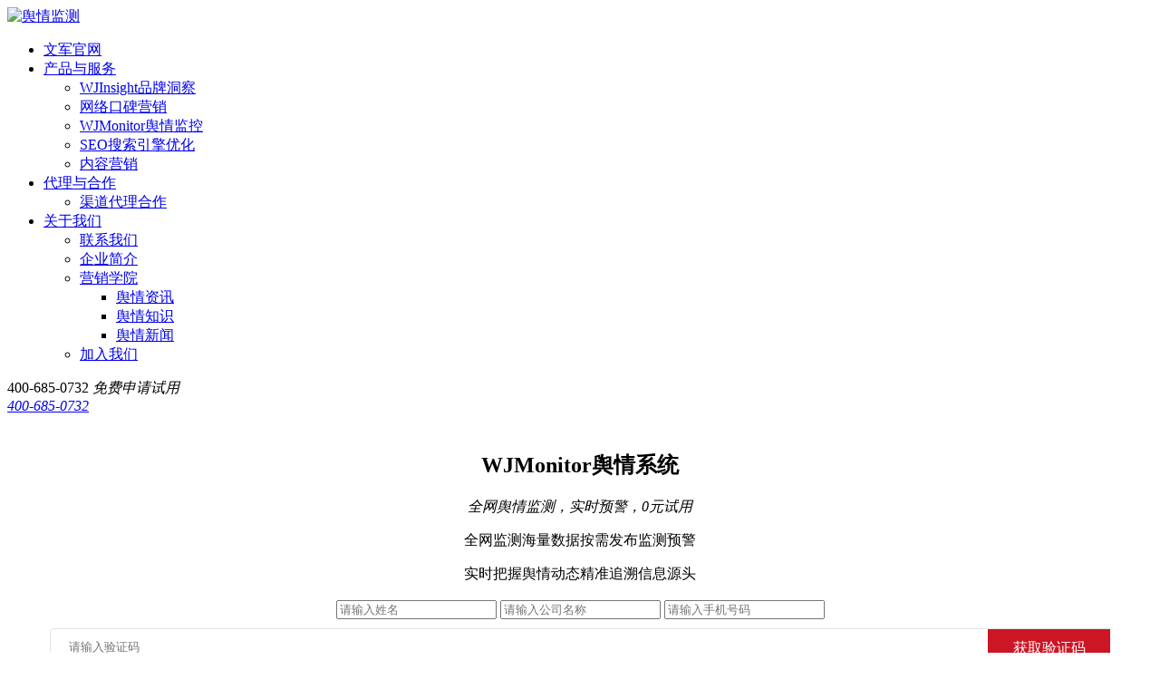

--- FILE ---
content_type: text/html; charset=UTF-8
request_url: http://monitor.wenjuntech.com/other/%EF%BB%BF%E5%A4%9A%E5%BE%AE%E4%BF%A1%E7%BE%A4%E8%88%86%E6%83%85%E6%94%B6%E9%9B%86%E7%9A%84%E6%96%B9%E6%B3%95%E4%B8%8E%E6%8A%80%E5%B7%A7.html
body_size: 11962
content:






 


<!DOCTYPE html PUBLIC "-//W3C//DTD XHTML 1.0 Strict//EN" "http://www.w3.org/TR/xhtml1/DTD/xhtml1-strict.dtd">
<html xmlns="http://www.w3.org/1999/xhtml" lang="zh-CN">
	<head>
                <meta name="baidu-site-verification" content="6rj6ou5hjS" />
		<meta http-equiv="X-UA-Compatible" content="IE=8">
		<meta name="baidu-tc-verification" content="2a0a1f72e3a787e0c302dbb5c8157349" />
		<meta http-equiv="Content-Type" content="text/html" charset="utf-8" />

        <meta http-equiv="Cache-Control" content="no-transform" />
        <meta http-equiv="Cache-Control" content="no-siteapp" />
        
        <meta name="applicable-device" content="pc">

		<title>﻿多微信群舆情收集的方法与技巧 | 文军营销</title>

				
		
		<!--添加的文件 Start-->
		<script type='text/javascript' src='http://monitor.wenjuntech.com/wp-content/themes/busiprof/js/jquery-1.7.1.min.js'></script>
		<link rel="stylesheet" href="http://monitor.wenjuntech.com/wp-content/themes/busiprof/style.css" />
		<link rel="stylesheet" href="http://monitor.wenjuntech.com/wp-content/themes/busiprof/yq-monitor/css/one_show.css"/>
		<link rel="stylesheet" href="http://monitor.wenjuntech.com/wp-content/themes/busiprof/css/pageindex.css"/>
		<link rel="stylesheet" href="http://monitor.wenjuntech.com/wp-content/themes/busiprof/css/bootstrap3.4.1.min.css">
		<link rel="stylesheet" href="http://monitor.wenjuntech.com/wp-content/themes/busiprof/css/swiper.min.css" />
		<link rel="stylesheet" href="http://monitor.wenjuntech.com/wp-content/themes/busiprof/css/style1204.css"/>
		<!--添加的文件 End-->
		
		
<!-- All in One SEO Pack 2.4.4.1 by Michael Torbert of Semper Fi Web Design[667,695] -->
<meta name="description"  content="微信群作为人们日常交流的重要平台，承载了大量的信息和舆情。对于舆情监测和分析人员来说，有效地收集和整合多个微信群中的舆情数据是一项具有挑战性的任务。本文将介绍一些方法和技巧，帮助您更好地进行多微信群的舆情收集，从而获取全面且准确的信息。 一、明确收集目标和关键词 在开始多微信群舆情收集之前，首先要明确收集的目标和关键词。目标可以是特定话题、品牌、事件等，关键词则是与目标相关的词汇或短语。明确目标和关键词有助于筛选出与舆情相关的信息，提高收集效率。 二、利用微信群监测工具" />

<!-- /all in one seo pack -->
		<script type="text/javascript">
			window._wpemojiSettings = {"baseUrl":"https:\/\/s.w.org\/images\/core\/emoji\/11\/72x72\/","ext":".png","svgUrl":"https:\/\/s.w.org\/images\/core\/emoji\/11\/svg\/","svgExt":".svg","source":{"concatemoji":"http:\/\/monitor.wenjuntech.com\/wp-includes\/js\/wp-emoji-release.min.js?ver=5.0.19"}};
			!function(e,a,t){var n,r,o,i=a.createElement("canvas"),p=i.getContext&&i.getContext("2d");function s(e,t){var a=String.fromCharCode;p.clearRect(0,0,i.width,i.height),p.fillText(a.apply(this,e),0,0);e=i.toDataURL();return p.clearRect(0,0,i.width,i.height),p.fillText(a.apply(this,t),0,0),e===i.toDataURL()}function c(e){var t=a.createElement("script");t.src=e,t.defer=t.type="text/javascript",a.getElementsByTagName("head")[0].appendChild(t)}for(o=Array("flag","emoji"),t.supports={everything:!0,everythingExceptFlag:!0},r=0;r<o.length;r++)t.supports[o[r]]=function(e){if(!p||!p.fillText)return!1;switch(p.textBaseline="top",p.font="600 32px Arial",e){case"flag":return s([55356,56826,55356,56819],[55356,56826,8203,55356,56819])?!1:!s([55356,57332,56128,56423,56128,56418,56128,56421,56128,56430,56128,56423,56128,56447],[55356,57332,8203,56128,56423,8203,56128,56418,8203,56128,56421,8203,56128,56430,8203,56128,56423,8203,56128,56447]);case"emoji":return!s([55358,56760,9792,65039],[55358,56760,8203,9792,65039])}return!1}(o[r]),t.supports.everything=t.supports.everything&&t.supports[o[r]],"flag"!==o[r]&&(t.supports.everythingExceptFlag=t.supports.everythingExceptFlag&&t.supports[o[r]]);t.supports.everythingExceptFlag=t.supports.everythingExceptFlag&&!t.supports.flag,t.DOMReady=!1,t.readyCallback=function(){t.DOMReady=!0},t.supports.everything||(n=function(){t.readyCallback()},a.addEventListener?(a.addEventListener("DOMContentLoaded",n,!1),e.addEventListener("load",n,!1)):(e.attachEvent("onload",n),a.attachEvent("onreadystatechange",function(){"complete"===a.readyState&&t.readyCallback()})),(n=t.source||{}).concatemoji?c(n.concatemoji):n.wpemoji&&n.twemoji&&(c(n.twemoji),c(n.wpemoji)))}(window,document,window._wpemojiSettings);
		</script>
		<style type="text/css">
img.wp-smiley,
img.emoji {
	display: inline !important;
	border: none !important;
	box-shadow: none !important;
	height: 1em !important;
	width: 1em !important;
	margin: 0 .07em !important;
	vertical-align: -0.1em !important;
	background: none !important;
	padding: 0 !important;
}
</style>
<link rel='stylesheet' id='wp-block-library-css'  href='http://monitor.wenjuntech.com/wp-includes/css/dist/block-library/style.min.css?ver=5.0.19' type='text/css' media='all' />
<link rel='stylesheet' id='contact-form-7-css'  href='http://monitor.wenjuntech.com/wp-content/plugins/contact-form-7/includes/css/styles.css?ver=4.9.1' type='text/css' media='all' />
<link rel='stylesheet' id='font-css'  href='http://monitor.wenjuntech.com/wp-content/themes/busiprof/css/font/font.css?ver=5.0.19' type='text/css' media='all' />
<link rel='stylesheet' id='bootstrap-css'  href='http://monitor.wenjuntech.com/wp-content/themes/busiprof/css/bootstrap.css?ver=5.0.19' type='text/css' media='all' />
<link rel='stylesheet' id='bootstrap-responsive-css'  href='http://monitor.wenjuntech.com/wp-content/themes/busiprof/css/bootstrap-responsive.css?ver=5.0.19' type='text/css' media='all' />
<link rel='stylesheet' id='wp-pagenavi-css'  href='http://monitor.wenjuntech.com/wp-content/plugins/wp-pagenavi/pagenavi-css.css?ver=2.70' type='text/css' media='all' />
<script type='text/javascript' src='http://monitor.wenjuntech.com/wp-includes/js/jquery/jquery.js?ver=1.12.4'></script>
<script type='text/javascript' src='http://monitor.wenjuntech.com/wp-includes/js/jquery/jquery-migrate.min.js?ver=1.4.1'></script>
<script type='text/javascript' src='http://monitor.wenjuntech.com/wp-content/themes/busiprof/js/menu/boot-business.js?ver=5.0.19'></script>
<script type='text/javascript' src='http://monitor.wenjuntech.com/wp-content/themes/busiprof/js/menu/bootstrap.min.js?ver=5.0.19'></script>
<script type='text/javascript' src='http://monitor.wenjuntech.com/wp-content/themes/busiprof/js/menu/menu.js?ver=5.0.19'></script>
<script type='text/javascript' src='http://monitor.wenjuntech.com/wp-content/themes/busiprof/js/bootstrap.js?ver=5.0.19'></script>
<script type='text/javascript' src='http://monitor.wenjuntech.com/wp-content/themes/busiprof/js/bootstrap-tab.js?ver=5.0.19'></script>
<script type='text/javascript' src='http://monitor.wenjuntech.com/wp-content/themes/busiprof/js/bootstrap-transition.js?ver=5.0.19'></script>

<link rel="canonical" href="http://monitor.wenjuntech.com/other/%ef%bb%bf%e5%a4%9a%e5%be%ae%e4%bf%a1%e7%be%a4%e8%88%86%e6%83%85%e6%94%b6%e9%9b%86%e7%9a%84%e6%96%b9%e6%b3%95%e4%b8%8e%e6%8a%80%e5%b7%a7.html" />
<link rel="alternate" type="application/json+oembed" href="http://monitor.wenjuntech.com/wp-json/oembed/1.0/embed?url=http%3A%2F%2Fmonitor.wenjuntech.com%2Fother%2F%25ef%25bb%25bf%25e5%25a4%259a%25e5%25be%25ae%25e4%25bf%25a1%25e7%25be%25a4%25e8%2588%2586%25e6%2583%2585%25e6%2594%25b6%25e9%259b%2586%25e7%259a%2584%25e6%2596%25b9%25e6%25b3%2595%25e4%25b8%258e%25e6%258a%2580%25e5%25b7%25a7.html" />
<link rel="alternate" type="text/xml+oembed" href="http://monitor.wenjuntech.com/wp-json/oembed/1.0/embed?url=http%3A%2F%2Fmonitor.wenjuntech.com%2Fother%2F%25ef%25bb%25bf%25e5%25a4%259a%25e5%25be%25ae%25e4%25bf%25a1%25e7%25be%25a4%25e8%2588%2586%25e6%2583%2585%25e6%2594%25b6%25e9%259b%2586%25e7%259a%2584%25e6%2596%25b9%25e6%25b3%2595%25e4%25b8%258e%25e6%258a%2580%25e5%25b7%25a7.html&#038;format=xml" />
	
	</head>
	<body class="post-template-default single single-post postid-12406 single-format-standard">
		<div class="navContBox">
			<div class="container">
				<nav class="navbar navbar-default" role="navigation"> 
					<div class="navbar-header">
						<a class="navbar-brand" href="https://monitor.wenjuntech.com/"><img src="/wp-content/themes/busiprof/yq-monitor/imgs/logo_1.png" alt="舆情监测" /></a>
					</div>
					<div class="collapse navbar-collapse" id="menu">
						<ul class="nav navbar-nav">
							<li class=""><a href="https://www.wenjuntech.com/">文军官网</a></li>
							<li class="dropdown"><a href="javaScript:void(0)" class="dropdown-toggle" data-toggle="dropdown">产品与服务 <b class="caret"></b></a>
								<ul class="dropdown-menu">
									<li><a href="https://www.wenjuntech.com/wjinsight">WJInsight品牌洞察</a></li>
									<li><a href="https://www.wenjuntech.com/service-mouth-marketing-bk">网络口碑营销</a></li>
									<li><a href="https://www.wenjuntech.com/wjmonitor">WJMonitor舆情监控</a></li>
									<li><a href="https://www.wenjuntech.com/search-engine-optimization" rel="nofollow">SEO搜索引擎优化</a></li>
									<li><a href="https://www.wenjuntech.com/content">内容营销</a></li>
									<!--<li><a href="http://www.wenjuntech.com/feeds?monitor" rel="nofollow">信息流投放</a></li>-->
								</ul>
							</li>
							
							<li class="dropdown"> 
								<a href="javaScript:void(0)" class="dropdown-toggle" data-toggle="dropdown">代理与合作 <b class="caret"></b></a>
								<ul class="dropdown-menu">
									<li><a href="https://www.wenjuntech.com/product-agent">渠道代理合作</a></li>
								</ul>
							</li>
							<li class="dropdown"> 
								<a href="https://www.wenjuntech.com/about" class="dropdown-toggle" data-toggle="">关于我们 <b class="caret"></b></a>
								<ul class="dropdown-menu" role="menu">
									<li><a href="https://www.wenjuntech.com/contact">联系我们</a></li>
									<li><a href="https://www.wenjuntech.com/about">企业简介</a></li>
									<li class="dropdown-submenu">
										<a href="https://www.wenjuntech.com/wenjunnews">营销学院 </a>
										<ul class="dropdown-menu">
											<li><a href="https://monitor.wenjuntech.com/yqjk">舆情资讯</a></li>
											<li><a href="https://monitor.wenjuntech.com/yqjc">舆情知识</a></li>
											<li><a href="https://monitor.wenjuntech.com/yq">舆情新闻</a></li>
											<!--<li><a href="http://www.wenjuntech.com/sem-blog?monitor" rel="nofollow">SEO每日一博</a></li>-->
											<!--<li><a href="http://www.wenjuntech.com/gjsy?monitor" rel="nofollow">工具使用</a></li>-->
											<!--<li><a href="http://www.wenjuntech.com/wzjs?monitor" rel="nofollow">网站建设</a></li>-->
										</ul>
									</li>
									<li><a href="https://www.wenjuntech.com/jus">加入我们</a></li>
								</ul>
							</li>
						</ul>
					</div>
					<div class="nav_call">
						<span>400-685-0732</span>
						<i class="shiyong_btn" onclick="btnTop('pc-top')">免费申请试用</i>
					</div>
				</nav>
			</div>
		</div>
		
		<!--右侧浮动窗口-->
		<div class="right_fd">
			<a class="right_fda1" id="right_fda1" href="http://p.qiao.baidu.com/cps2/chatIndex?reqParam=%7B%22from%22%3A0%2C%22sid%22%3A%22-100%22%2C%22tid%22%3A%22-1%22%2C%22ttype%22%3A1%2C%22siteId%22%3A%221922537%22%2C%22userId%22%3A%223072502%22%2C%22pageId%22%3A0%7D" target="_blank"></a>
			<a class="right_fda2" id="right_fda2" href="javaScript:void(0)"><i><span>400-685-0732</span></i></a>
		</div>
		<script type='text/javascript' src='http://monitor.wenjuntech.com/wp-content/themes/busiprof/js/single-moverhover.js'></script>
		<link rel="stylesheet" href="/wp-content/themes/busiprof/css/applicationTrial.css"/>
<style>
	.al_radio{
		height: 25px;
	}
	.al_radio em{
		font-style: normal;
		margin-right: 25px;
		cursor: pointer;
	}
	.al_radio i {
	    display: inline-block;
	    background: url(http://yq.wenjuntech.com/static/index/images/al_gou2.png) no-repeat;
	    width: 14px;
	    height: 14px;
	    margin-right: 10px;
	    vertical-align: middle;
	    margin-top: -3px;
	}
	i.al_raddan {
	    background: url(http://yq.wenjuntech.com/static/index/images/al_gou1.png) no-repeat !important;
	}
    
    .jkyzSalfe{
       float: right !important;
       width: 210px;
       position: relative;
    }
    .jkyzSalfe i{
        position: absolute;
        display: block;
        width: 115px;
        height: 30px;
        text-align: center;
        line-height: 30px;
        top: 3px;
        right: 0;
        background: #cc1625;
        color: white;
        cursor: pointer;
        z-index: 99;
    }
    .jkyzSalfe img{
        position: absolute;
        display: block !important;
        width: 90px;
        margin: 0 !important;
        top: 12px !important;
        right: 2px !important;
        height: auto !important;
    }
    .jkyzSalfe input{
        float: right !important;
        width: 100%;
    }
</style>
<div class="shiyong_bg" id="shiyong_bg09" style="display:none;"></div>
<div id="alertSq">
<div class="from_shiyong menu_02" id="from_shiyong1" style="display:none;" >
    <div class="sy_close" id="sy_close1"><img src="http://www.wenjuntech.com/wp-content/themes/busiprof/images/close-sy.png"></div>
    <div class="form_cont">
        <img src="http://www.wenjuntech.com/wp-content/themes/busiprof/images/emNewimg.png" />
        <input type="hidden" id="source" name="source">
        <input type="hidden" id="start_page_url" name="start_page_url">	
        <input type="hidden" id="type_name" name="type_name" value="舆情监测">
        <input type="hidden" name="send_position" id="send_position" value="">
        <div class="clearfix mainCIput">
            <input type="text"  name="company" id="company" class="submits_input" autocomplete="off" placeholder="请输入您的公司名">
            <input type="text" name="name" id="name" class="submits_input" style="float: right;" autocomplete="off" placeholder="请输入您的姓名">
            <!-- 验证码 Start -->
            <div class="jkyzSalfe"><i id="get_pYz" style="display: none;">验证码</i>
                <img id="get_pYzImg" src="" name="222" alt="">
                <input class="submits_input" type='text' name="pYz" id="pYz" value="" placeholder="请输验证码">
            </div>
            <!-- 验证码 End -->
            <input type="tel" maxlength="11" name="tel" id="tel" class="submits_input" autocomplete="off" placeholder="请输入手机号" onkeyup="value=value.replace(/[^\d]/g,'') " ng-pattern="/[^a-zA-Z]/">
            <div class="shi_code" style="float: left;">
                <input type="text" maxlength="4" name="code" id="code" class="submits_input" style="float: right;" autocomplete="off" placeholder="请输入验证码" onkeyup="value=value.replace(/[^\d]/g,'') " ng-pattern="/[^a-zA-Z]/">
                <span id="Mcode" name="1">获取验证码</span>
                <span class="count" style="display: none;"><b id="timerDjs">60</b><em>s后重新获取</em></span>
            </div>
        </div>
        <!-- 企业采购、个人使用-->	
       	<div class="al_radio" style="display: ;">
			<em onclick="al_radio(this)">
				<i></i>企业采购
	        	<input type="radio" name="is_send_week" value="1" typename='企业采购' style="display: none;">
			</em> 
			<em onclick="al_radio(this)">
				<i></i>个人使用
	        	<input type="radio" name="is_send_week" value="0" typename='个人使用' style="display: none;">
			</em>
		</div>
		<script>
			function al_radio(item){
				var item_input = $(item).children('input').val();
				$(item).children('i').addClass('al_raddan').parent('em').siblings('em').children('i').removeClass('al_raddan');
				$(item).children('input').attr({'id':"typeDemand"}).parent('em').siblings('em').children('input').attr({'id':""});
			}
		</script>
        <div class="form_tishi"></div>
        <p class="sy_text"> 说明：如果您有任何疑问或想咨询其他业务请拨打电话 400 685 0732</p>
        <p class="form_btn"><input type="submit" value="立即申请免费试用" class="form_submit"></p>
    </div>
</div>
</div>

<!--优化邮件-->
<script type='text/javascript' src='http://monitor.wenjuntech.com/wp-content/themes/busiprof/js/top-shenqing.js'></script>

	
	
<style>
	html {
	    margin-top: 0px !important; 
	}
	
	.single_yzm {
	    position: relative;
	    overflow: auto;
	}
	.single_yzm span {
	    position: absolute;
	    background: #cc1625;
	    color: #fff;
	    height: 41px;
	    line-height: 41px;
	    padding: 0 10px;
	    cursor: pointer;
	    width: 115px;
	    text-align: center;
	    right: 0px !important;
	    top: 1px;
	}
	.single_yzm span.count {
	    background: #bdbcbc;
	}
	.single_yzm span b {
	    font-weight: normal;
	}
	.single_yzm input{
	    display: block;
	    background: none;
	    border: solid 1px #e3e3e3;
	    height: 40px;
	    line-height: 40px;
	    padding: 0 20px;
	    width: 100%;
	    margin: 0 auto;
	    height: auto !important;
	    border-radius: 4px !important;
	    margin-bottom: 10px;
	}
	.wjEmail input.no_hi{
	    margin: 13px auto;	
	}
	.single_yzm input:hover{
		border: solid 1px #e3e3e3;
	}
	
	
	
	.wjEmail{
		margin-top: -8px;
		height: 340px;
	}
	.wjEmail input.no_hi {
	    margin: 10px auto;
	}
	.al_radio{
		height: 25px;
	}
	.al_radio em{
		font-style: normal;
		margin-right: 25px;
		cursor: pointer;
	}
	.al_radio i {
	    display: inline-block;
	    background: url(http://yq.wenjuntech.com/static/index/images/al_gou2.png) no-repeat;
	    width: 14px;
	    height: 14px;
	    margin-right: 10px;
	    vertical-align: middle;
	    margin-top: -3px;
	}
	i.al_raddan {
	    background: url(http://yq.wenjuntech.com/static/index/images/al_gou1.png) no-repeat !important;
	}
</style>
<!--banner发送邮件 start-->	
	<div class="navFixedMarTop send_yjecxg seideBjt" id="send_yjecxg" style="padding-top: 20px;padding-bottom: 20px;background: white;text-align: center;">
		<div class="container clearfix" style="position: relative;width: 1170px;margin: 0 auto;">
			<div class="slide22_left">
				<h2>WJMonitor舆情系统</h2>
				<em>全网舆情监测，实时预警，0元试用</em>
				<p><span><i></i>全网监测海量数据</span><span style="margin-right: 0;"><i></i>按需发布监测预警</span></p>
				<p><span><i></i>实时把握舆情动态</span><span><i></i>精准追溯信息源头</span></p> 
			</div>
			<div class="wjEmail" id="wjEmail">
                <input type="hidden" name="send_position" value="文章页头部">
                <input type="hidden" id="source" name="source">
                <input type="hidden" id="landing_page_url" name="landing_page_url">
				<input type="hidden" id="type_name" name="type_name" value="wjmonitor">
				<div id="neEmail">
					<input type="text" name="name" class="no_hi" id="nametop" placeholder="请输入姓名" />
	                <input type="text" name="company" class="no_hi" id="companytop" placeholder="请输入公司名称" />
	                <input type="tel" name="tel" class="no_hi" id="teltop" maxlength="11" placeholder="请输入手机号码" onkeyup="value=value.replace(/[^\d]/g,'') " ng-pattern="/[^a-zA-Z]/"/>
	                <div class="single_yzm">
		                <input type="text" maxlength="4" name="single_code" id="single_code" class="submits_input" autocomplete="off" placeholder="请输入验证码" onkeyup="value=value.replace(/[^\d]/g,'') " ng-pattern="/[^a-zA-Z]/">
		                <span id="single_Mcode" name="1">获取验证码</span>
		                <span class="count" style="display: none;"><b id="single_timerDjs">60</b><em>s后重新获取</em></span>
		            </div>
				</div>
				<!-- 企业采购、个人使用-->	
		       	<div class="al_radio" style="display: ;">
					<em onclick="al_radio(this)">
						<i></i>企业采购
			        	<input type="radio" name="is_send_week" value="1" typename='企业采购' style="display: none;">
					</em> 
					<em onclick="al_radio(this)">
						<i></i>个人使用
			        	<input type="radio" name="is_send_week" value="0" typename='个人使用' style="display: none;">
					</em>
				</div>
				<script>
					function al_radio(item){
						var item_input = $(item).children('input').val();
						$(item).children('i').addClass('al_raddan').parent('em').siblings('em').children('i').removeClass('al_raddan');
						$(item).children('input').attr({'id':"typeDemand_single"}).parent('em').siblings('em').children('input').attr({'id':""});
					}
				</script>
                <div class="form_tishiBj" style="display: block;"></div>
                <span class="form_btn">
                    <input type="submit" value="申请免费试用" class="formlas submitTj_single">
                </span>
            </div>
		</div>	
	</div>
<!--banner发送邮件 end-->	
<div class="aferw">
	<div class="afsg">
		<div class="container">
		<div class="row-fluid" style="margin-top: 20px;">
			<!-- Main_content -->
			<!-- Main_area -->
				
			<!--
<div class="span3 sidebar" style="padding: 30px 15px 20px;background: none;">
  <div id="nav_menu-2" class="widget"><h2 class="widgettitle">相关分类</h2></div><div class="sidebar_seprator"></div>		<div id="recent-posts-2" class="widget">		<h2 class="widgettitle">近期文章</h2>		<ul>
											<li>
					<a href="http://monitor.wenjuntech.com/yqjc/15725.html">高校舆情监测系统：它是什么，为何重要？</a>
									</li>
											<li>
					<a href="http://monitor.wenjuntech.com/yq/15724.html">错敏词检测：如何高效避免文案失误？</a>
									</li>
											<li>
					<a href="http://monitor.wenjuntech.com/yqjk/15723.html">如何进行有效的视频舆情监测？揭秘关键策略与工具</a>
									</li>
											<li>
					<a href="http://monitor.wenjuntech.com/yqjc/15722.html">如何制定有效的舆论舆情应对预案？</a>
									</li>
											<li>
					<a href="http://monitor.wenjuntech.com/yq/15721.html">如何洞察并驾驭舆论系统？揭秘舆论的力量与监控</a>
									</li>
					</ul>
		</div><div class="sidebar_seprator"></div></div>

 -->
			<div class="span9 blog_left" style="padding-top: 24px;">		
				<!--面包削 Start-->
					<div id="article_bread_crumbs">
						<a href="http://monitor.wenjuntech.com" >首页</a>&nbsp>&nbsp
						<!--</a>&nbsp>&nbsp<a href="http://monitor.wenjuntech.com" >舆情监测系统</a>&nbsp>&nbsp-->
						 
						<a href="http://monitor.wenjuntech.com/other">
						其它</a>&nbsp&nbsp>&nbsp&nbsp﻿多微信群舆情收集的方法与技巧					</div>
				<!--面包削 End-->
				<!--文章 Title Start-->
					<div class="sggdfgBox">
						<h1 class="sggdfg" style="font-size: 31.5px !important;">﻿多微信群舆情收集的方法与技巧</h1>
					</div>
				<!--文章 Title End-->	
				<div class="blog_section" id="post-12406" class="post-12406 post type-post status-publish format-standard hentry category-other">
										
					<div class="blog_link">
						<span>时间:2023-06-30</span> 
					</div>
										<!-- -->
					 <div class="blog_con_mn">
					
<p>微信群作为人们日常交流的重要平台，承载了大量的信息和舆情。对于<span class='wp_keywordlink'><a href="https://monitor.wenjuntech.com/" title="舆情监测">舆情监测</a></span>和分析人员来说，有效地收集和整合多个微信群中的舆情数据是一项具有挑战性的任务。本文将介绍一些方法和技巧，帮助您更好地进行多微信群的舆情收集，从而获取全面且准确的信息。</p>



<p>一、明确收集目标和关键词</p>



<p>在开始多微信群舆情收集之前，首先要明确收集的目标和关键词。目标可以是特定话题、品牌、事件等，关键词则是与目标相关的词汇或短语。明确目标和关键词有助于筛选出与舆情相关的信息，提高收集效率。</p>



<p>二、利用微信群监测工具</p>



<p>为了方便地收集多个微信群中的舆情数据，可以借助微信群监测工具。这些工具可以自动监测和抓取微信群中的聊天记录，并将其整合到一个平台上。通过设定关键词、群组筛选等功能，您可以定制化地收集所需的舆情信息。</p>



<p>三、建立关键人物网络</p>



<p>在多微信群的舆情收集过程中，建立关键人物网络是一项重要的任务。通过发现和关注一些有影响力的用户，了解他们的观点和评论，可以获得更深入的洞察和见解。可以通过微信群中的群主、活跃用户、行业专家等渠道，建立起关键人物网络。</p>



<p>四、结合自然语言处理技术</p>



<p>为了更好地分析和处理收集到的大量舆情数据，可以借助自然语言处理技术。利用文本分析、情感分析、关键词提取等技术，对收集到的数据进行处理和挖掘。这样可以帮助您发现舆情的趋势、主题、情感倾向等信息，进一步深入了解用户观点和态度。</p>



<p>五、人工审核和筛选</p>



<p>尽管利用工具和技术可以提高舆情数据的收集效率，但仍然需要进行人工审核和筛选。这是因为自动收集工具可能会产生一些噪音数据或不相关的内容。通过人工审核，可以排除虚假信息、重复信息和低质量的内容，确保所收集到的数据具有可信度和准确性。</p>



<p>六、定期总结和报告</p>



<p>在多微信群舆情收集过程中，定期总结和报告是必不可少的环节。将收集到的舆情数据进行整理、分析和归纳，形成报告或汇报，以便于团队内部的交流和决策。报告中应包括数据的可视化展示、舆情趋势分析、关键观点摘要等内容，使得舆情数据更加易于理解和利用。</p>



<p>多微信群舆情收集是一项挑战性的任务，但通过明确目标和关键词、利用微信群监测工具、建立关键人物网络、结合自然语言处理技术、人工审核和筛选，以及定期总结和报告，可以提高舆情数据的收集质量和效率。这将有助于您全面了解舆情动态，洞察用户观点和需求，为决策和战略提供有力支持。</p>



<p>关注五节，了解更多舆情大数据知识。<br></p>
					</div>
					
										
				</div>

				
											
				
				<div class="navigation" id="nav-single" style="padding-bottom: 20px;margin-top: 20px;">
					<!--分页开始-->
					<div class="nav-prev nav-prev-single">
						上一篇: <a href="http://monitor.wenjuntech.com/other/%ef%bb%bf%e6%88%90%e5%8a%9f%e8%90%a5%e9%94%80%e5%93%81%e7%89%8c%e6%8e%a8%e5%b9%bf%e6%96%b9%e6%a1%88%e7%9a%84%e5%85%b3%e9%94%ae%e8%a6%81%e7%b4%a0.html" rel="prev">﻿成功营销品牌推广方案的关键要素</a>		
					</div>
					<div class="nav-next" id="nav-next-single">
						下一篇: <a href="http://monitor.wenjuntech.com/other/%ef%bb%bf%e4%b8%ad%e5%9b%bd%e5%ae%b6%e5%b1%85%e5%87%ba%e6%b5%b7%e5%93%81%e7%89%8c%e6%9c%ac%e5%9c%9f%e5%8c%96%e8%90%a5%e9%94%80%e7%ad%96%e7%95%a5.html" rel="next">﻿中国家居出海品牌本土化营销策略</a>	
					</div>	
					<!--分页结束-->
				</div>	
			</div>
			<!--根据文章页面对应栏目的id，判断显示的内容，在functions里的365-374行需添加进functions里-->
			<div class="span3 sidebar" style="background: white;">
				<div id="recent-posts-2" class="widget">
					<h2 class="widgettitle">最新文章</h2>	
					<ul>
								                		                <li><a href="http://monitor.wenjuntech.com/other/yuqing-brand-protect.html" title="避免网络舆情：保护品牌声誉的必备之道" class="title">避免网络舆情：保护品牌声誉的必备之道</a></li>
		                		                <li><a href="http://monitor.wenjuntech.com/other/llm-yuqing.html" title="探索大模型：为什么它是营销和舆情分析的新前沿？" class="title">探索大模型：为什么它是营销和舆情分析的新前沿？</a></li>
		                		                <li><a href="http://monitor.wenjuntech.com/other/bigdata-insight.html" title="从数据到洞察：大模型在营销与舆情领域的崛起" class="title">从数据到洞察：大模型在营销与舆情领域的崛起</a></li>
		                		                <li><a href="http://monitor.wenjuntech.com/other/llm-yuqing-again.html" title="大模型技术：重新定义营销策略与舆情分析" class="title">大模型技术：重新定义营销策略与舆情分析</a></li>
		                		                <li><a href="http://monitor.wenjuntech.com/other/llm-monitor.html" title="深入解析大模型：未来营销与舆情监测的关键？" class="title">深入解析大模型：未来营销与舆情监测的关键？</a></li>
		                		                <li><a href="http://monitor.wenjuntech.com/other/yuqing-llm-all.html" title="大模型在营销与舆情监测中的应用：一个全面的指南" class="title">大模型在营销与舆情监测中的应用：一个全面的指南</a></li>
		                		                <li><a href="http://monitor.wenjuntech.com/other/llm-smalldata.html" title="从小数据到大模型：一场对营销与舆情行业的革命" class="title">从小数据到大模型：一场对营销与舆情行业的革命</a></li>
		                		                <li><a href="http://monitor.wenjuntech.com/other/llm-yuqing-2.html" title="大模型的力量：如何运用于实现更高效的市场和舆情分析" class="title">大模型的力量：如何运用于实现更高效的市场和舆情分析</a></li>
		                		                <li><a href="http://monitor.wenjuntech.com/other/%e5%a4%a7%e6%a8%a1%e5%9e%8b%e8%a7%a3%e7%a0%81%ef%bc%9a%e4%b8%ba%e4%bb%80%e4%b9%88%e5%ae%83%e4%bb%ac%e6%98%af%e6%9c%aa%e6%9d%a5%e8%88%86%e6%83%85%e4%b8%8e%e5%b8%82%e5%9c%ba%e7%ad%96%e7%95%a5%e7%9a%84.html" title="大模型解码：为什么它们是未来舆情与市场策略的核心?" class="title">大模型解码：为什么它们是未来舆情与市场策略的核心?</a></li>
		                		                <li><a href="http://monitor.wenjuntech.com/other/%e6%8e%a2%e7%b4%a2%e5%a4%a7%e6%a8%a1%e5%9e%8b%ef%bc%9aai%e5%a6%82%e4%bd%95%e5%bd%bb%e5%ba%95%e6%94%b9%e5%8f%98%e8%90%a5%e9%94%80%e4%b8%8e%e8%88%86%e6%83%85%e5%88%86%e6%9e%90.html" title="探索大模型：AI如何彻底改变营销与舆情分析" class="title">探索大模型：AI如何彻底改变营销与舆情分析</a></li>
		                	<!--wp_reset_query() 重置主循环-->
					</ul>
				</div>	
			</div>
		</div>
	</div>
	
	</div>
</div>

<!-- banner表单提交 Start -->	
	<script src="http://monitor.wenjuntech.com/wp-content/themes/busiprof/js/jquery-1.9.0.min.js"></script>
	<script src="http://monitor.wenjuntech.com/wp-content/themes/busiprof/shenqing/jquery.form.js"></script>
	<script>
		/*短信验证码倒计时  start*/
		var countdown1=60;
		var countdown51=300;
		var setTime1;
		var setTime51;
		function settime1(obj) { //发送验证码倒计时
		    if (countdown1 == -1) {
		        $(".single_yzm #single_Mcode").show();
		        $(".single_yzm span.count").hide();
		        countdown1 = 60;
		        return;
		    } else {
		        $(".single_yzm #single_Mcode").hide();
		        $(".single_yzm span.count").show();
		        obj.text(countdown1);
		        countdown1--;
		    }
		    setTime1 = setTimeout(function() { settime1(obj) },1000)
		}
		function settime51() { //发送验证码倒计时
		    if (countdown51 == -1) {
		        $("#single_code").attr({"name":"1"});
		        clearTimeout(setTime51);
		        /*$(".shi_code #Mcode").show();
				$(".shi_code span.count").hide();*/
		        countdown51 = 300;
		        return;
		    } else {
		        $("#single_code").attr({"name":"0"});
		        countdown51--;
		    }
		    setTime51 = setTimeout(function() { settime51() },1000)
		}
		/*短信验证码倒计时  end*/
		//验证码
	    $("#single_Mcode").click(function(){
	        var tel = $("#wjEmail #teltop").val();
	        var tel_len = parseInt(tel.length);
	        $(this).attr({"name":"0"});
	        if(tel == ""){
	            $("#wjEmail #teltop").focus();
	            $(".form_tishiBj").html("手机号码不能为空！");
	        }else if(tel_len < 11){
	            $("#wjEmail #teltop").focus();
	            $(".form_tishiBj").html("请输入11位手机号码！");
	        }else{
	            $.ajax({
	                type: "GET",
	                async: true,    //是否异步
	                url: "http://101.132.145.252:8081/sendsms.do?mobileNum="+tel,
	                dataType: "jsonp",
	                success: function(res){
	                    if(res.code == 0){
	                        var obj = $("#single_timerDjs");
	                        settime51();
	                        settime1(obj);
	                        //$(this).attr({"name":"0"});
	                        $(".form_tishiBj").html(res.msg);
	                        console.log(res.msg);
	                    }else{
	                        $(this).attr({"name":"1"});
	                        clearTimeout(setTime1);
	                        countdown1 = 60;
	                        $(".single_yzm #single_code").show();
	                        $(".single_yzm .count").hide();
	                        $(".form_tishiBj").html(res.msg);
	                    }
	                },
	            })
	        }
	    });
	   	$(".submitTj_single").click(function(){
	   		
	   		var has_al_raddan = $(".al_radio i").hasClass("al_raddan");
	    	
	   		
	        var name = $("#wjEmail #nametop").val();
	        var company = $("#wjEmail #companytop").val();
	        var tel = $("#wjEmail #teltop").val();
	        var tel_singleLen = parseInt(tel.length);
	        var single_yzm = $("#wjEmail #single_code").val();
	        var code_name = $("#single_Mcode").attr("name");
	        var source = $("#wjEmail #source").val();
	        var type_name = $("#wjEmail #type_name").val();
	        var send_position = $("#wjEmail #send_position").val();
	        var landing_page_url;
	        
	        //获取落地页url
	        var post_true3 = localStorage.getItem("start_page_url");
			if(post_true3 == null){
				var start_page_url3 = window.location.href;
				localStorage.setItem("start_page_url",start_page_url3);
				landing_page_url = localStorage.getItem("start_page_url");
	        	$("#send_yjecxg #landing_page_url").val(landing_page_url);
			}else{
				landing_page_url = localStorage.getItem("start_page_url");
	        	$("#send_yjecxg #landing_page_url").val(landing_page_url);
			};
	        
	        if(name == ''){
	            $("#wjEmail #nametop").focus();
	            $(".form_tishiBj").text("姓名不能为空");
	            return false;
	        }else if(company == ''){
	            $("#wjEmail #companytop").focus();
	            $(".form_tishiBj").text("公司不能为空");
	            return false;
	        }else if(tel == ''){
	            $("#wjEmail #teltop").focus();
	            $(".form_tishiBj").text("电话号码不能为空");
	            return false;
	        }else if(tel_singleLen < 11){
	        	$("#wjEmail #teltop").focus();
	            $(".form_tishiBj").text("电话号码为11位");
	            return false;
	        }else if(code_name == "1"){
	            //$("#code").focus();
	            $(".form_tishiBj").html("请先获取验证码！");
	            return false;
	        }else if(single_yzm == ''){
	            $("#wjEmail #single_code").focus();
	            $(".form_tishiBj").text("验证码不能为空");
	            return false;
	        }else{
	            if(type_name == "insight-Demo") {
	                var newWindow = window.open();   //打开一个不被拦截的新窗口
	                newWindow.location.href = "http://in.wenjuntech.com/Login/demoLogin";    //修改新窗口的url
	            }else if(type_name == "monitor-Demo"){
	                var newWindow = window.open();   //打开一个不被拦截的新窗口
	                newWindow.location.href = "http://yq.wenjuntech.com/index/login/demo_login ";    //修改新窗口的url
	            }
	            //判断验证码是否正确
	            $.ajax({
	                type: "GET",
	                async: true,    //是否异步
	                url: "http://101.132.145.252:8081/checksms.do?codeString="+single_yzm+"&mobileNum="+tel,
	                dataType: "jsonp",
	                success: function(res){
	                    if(res.code == 0){
	                        $(".form_tishiBj").html('');
	                        
	                        if(has_al_raddan == false){
	                        	$(".form_tishiBj").html('请选择需求类型！');
	                        }else{
	                        	var typeDemand_name = $("#typeDemand_single").attr('typeName');
	                        	console.log(typeDemand_name);
	                        	$.ajax({
		                            type: "POST",
		                            url: "/wp-content/themes/busiprof/shenqing/post.php",
		                            data:{company:company,name:name,tel:tel,landing_page_url:landing_page_url,source:source,type_name:type_name,typeDemand_name:typeDemand_name,send_position:send_position},
		                            dataType: "json",
		                            success: function(res){
		                                //发送邮件
		                                if(res.data == 1){
		                                    $(".form_tishiBj").html("提交成功，我们会尽快联系您！");
		                                    setTimeout(function() { 
		                                    	$("#neEmail input").val("");
		                                    	$(".form_tishiBj").html("");
		                                    	$(".single_yzm #single_Mcode").show();
		                                    	$(".single_yzm .count").hide();
		                                    	$(".al_radio i").removeClass('al_raddan');
		                                    },1000);
		                                    clearTimeout(setTime1);
		                                    countdown = 60;
		                                    localStorage.removeItem("start_page_url");
		                                }else{
		                                    clearTimeout(setTime1);
		                                    countdown = 60;
		                                    $(".form_tishiBj").html(res.msg);
		                                    setTimeout(function() { 
		                                    	$("#neEmail input").val("");
		                                    	$(".form_tishiBj").html("");
		                                    	$(".single_yzm #single_Mcode").show();
		                                    	$(".single_yzm .count").hide();
		                                    },1000);  
		                                }
		                            },
		                        })
	                        }
	                    }else{
	                        $(".form_tishiBj").html(res.msg);
	                    }
	                },
	            })
	            return true;
	        };
	    })

        $(function(){
            var url = window.location.href;
            $("#wjEmail #source").val(url);
        })
    </script>
<!-- banner表单提交 End -->	
	
<!-- Footer -->
<div>
	<div class="slide_ten_cts">             			
	<div class="slide_ten_cts_bot">
		<div class="container clearfix ten_cts_bot" style="min-width: 1170px;">
			<div class="slide_ten_cts_bot_img"  style="position: relative;">
				<p class="clearfix"><img src="/wp-content/themes/busiprof/yq-monitor/imgs/yqfiv_slider_last_callpto.png" /><span><i>400-685-0732</i><i>(7x24小时)</i></span></p>
				<p class="clearfix"><a href="https://p.qiao.baidu.com/cps/chat?siteId=17687072&userId=30161138&siteToken=c915a13c3953ba28e08d5afc3de1606e" target="_blank" rel="nofollow"><img src="/wp-content/themes/busiprof/yq-monitor/imgs/yqfiv_slider_last_qqpto.png" /><span><i style="margin-top: 10px;color:white;">在线咨询</i></span></a></p>
				<p class="clearfix">
					<img src="/wp-content/themes/busiprof/yq-monitor/imgs/yqfiv_slider_last_wechatpto.png" onmouseenter="weixin()" onmouseleave="weixin_h()" style="cursor: pointer;"/><span><i>文军营销公众号</i><i>@文军营销</i></span>
				</p>
				<img src="http://monitor.wenjuntech.com/wp-content/themes/busiprof/images/mwei.png" style="display:none;" class="b_weixin">
			</div>
			<div class="Contact_us">
				<h3>Contact Us</h3>
				<span>上海文军信息技术有限公司成立于2009年，简称文军营销，是协助企业打造互联网品牌价值，结合大数据+人工智能技术，帮助企业做线上品牌传播、声誉管理提供整合营销服务。一方面通过大数据营销工具WJInsight洞察之眼（品牌监测，竞品营销分析）结合搜索引擎优化、内容营销等定制化服务，帮助企业提升线上品牌传播效果。另一方面运用<a href="https://www.wujiedata.com/" target="_blank" style="color: white !important">WJMonitor舆情监控系统</a>（企业舆情监测、预警、报告）结合网络口碑优化服务协助企业做好品牌声誉管理。文军营销的客户范围已涵盖地产、金融、快消、汽车、教育、制造、互联网等主要行业数千家企业级客户。</span>
			</div> 
		</div>
		          				
		<h6>copyright@2024 上海文军信息技术有限公司 沪ICP备10034044号-8 <a href="javascript:;"></a></h6>
		<h5 style="padding-bottom: 25px;font-size: 12px;"><i><img src="/wp-content/themes/busiprof/yq-monitor/imgs/yqmntwa.png" style="vertical-align: middle;margin-right: 2px;" /></i>沪公安网备 31011202001046号<a href="http://monitor.wenjuntech.com/yq" target="_blank" style="color: white !important;padding-left: 10px;font-size: 12px;">舆情新闻</a>|<a href="http://monitor.wenjuntech.com/yqjc" target="_blank" style="color: white !important;">舆情资讯</a>|<a href="http://monitor.wenjuntech.com/yqjk" target="_blank" style="color: white !important;">舆情知识</a>|<a href="http://monitor.wenjuntech.com/
	sitemap.xml" target="_blank" style="color: white !important;">网站地图</a></h5>
	</div>
</div>
<script>
	/*页面footer效果 Start*/
	function weixin(){
		$(".b_weixin").show();
	}
	function weixin_h(){
		$(".b_weixin").hide();
	}
	/*页面footer效果 End*/
</script>
<!--统计代码 Start-->
<script type="text/javascript" src="/wp-content/themes/busiprof/yq-monitor/js/single-tongji.js"></script>	
<!--统计代码 End-->

<!--推送代码 Start-->
<script type="text/javascript" src="/wp-content/themes/busiprof/yq-monitor/js/public-tuisong.js"></script>
<!--推送代码 End-->
</div>
</body>
</html>
<!-- /Footer -->


